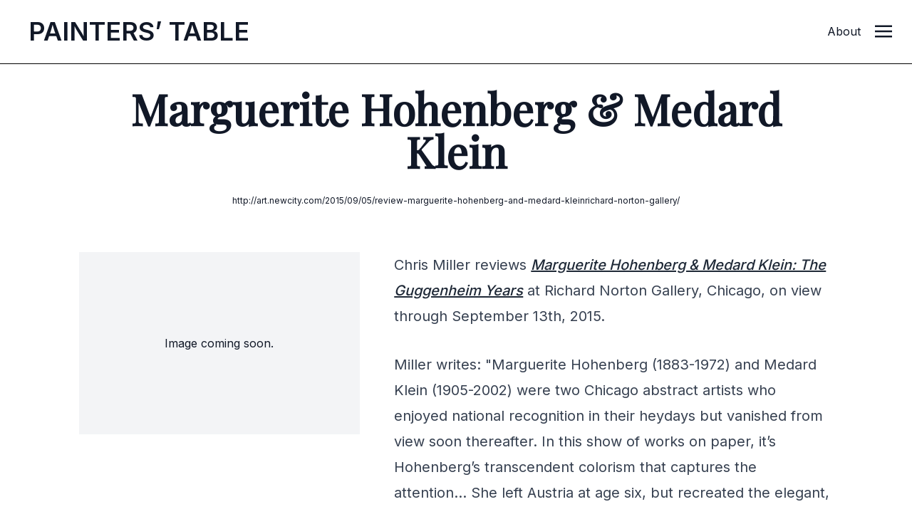

--- FILE ---
content_type: text/html; charset=UTF-8
request_url: https://www.painters-table.com/synopsis/marguerite-hohenberg-medard-klein/
body_size: 7790
content:
<!DOCTYPE html>
<html lang="en-US">
<head>
	<meta charset="UTF-8">
	<meta name="viewport" content="width=device-width">
	<link rel="profile" href="http://gmpg.org/xfn/11">
	<link rel="pingback" href="https://www.painters-table.com/xmlrpc.php">

	
		<script>(function(w,d,s,l,i){w[l]=w[l]||[];w[l].push({'gtm.start':
	new Date().getTime(),event:'gtm.js'});var f=d.getElementsByTagName(s)[0],
	j=d.createElement(s),dl=l!='dataLayer'?'&l='+l:'';j.async=true;j.src=
	'https://www.googletagmanager.com/gtm.js?id='+i+dl;f.parentNode.insertBefore(j,f);
	})(window,document,'script','dataLayer','GTM-M5X5NPH');</script>
	</script>

	<meta name='robots' content='index, follow, max-image-preview:large, max-snippet:-1, max-video-preview:-1' />
	<style>img:is([sizes="auto" i], [sizes^="auto," i]) { contain-intrinsic-size: 3000px 1500px }</style>
	
	<!-- This site is optimized with the Yoast SEO plugin v26.8 - https://yoast.com/product/yoast-seo-wordpress/ -->
	<title>Marguerite Hohenberg &amp; Medard Klein | Painters&#039; Table</title>
	<link rel="canonical" href="https://www.painters-table.com/synopsis/marguerite-hohenberg-medard-klein/" />
	<meta property="og:locale" content="en_US" />
	<meta property="og:type" content="article" />
	<meta property="og:title" content="Marguerite Hohenberg &amp; Medard Klein | Painters&#039; Table" />
	<meta property="og:description" content="Chris Miller reviews Marguerite Hohenberg &amp; Medard Klein: The Guggenheim Years at Richard Norton Gallery, Chicago, on view through September 13th, 2015. Miller writes: &quot;Marguerite Hohenberg (1883-1972) and Medard Klein (1905-2002) were two Chicago abstract artists who enjoyed national recognition in their heydays but vanished from view soon thereafter. In this show of works on [&hellip;]" />
	<meta property="og:url" content="https://www.painters-table.com/synopsis/marguerite-hohenberg-medard-klein/" />
	<meta property="og:site_name" content="Painters&#039; Table" />
	<meta name="twitter:card" content="summary_large_image" />
	<meta name="twitter:label1" content="Est. reading time" />
	<meta name="twitter:data1" content="1 minute" />
	<script type="application/ld+json" class="yoast-schema-graph">{"@context":"https://schema.org","@graph":[{"@type":"WebPage","@id":"https://www.painters-table.com/synopsis/marguerite-hohenberg-medard-klein/","url":"https://www.painters-table.com/synopsis/marguerite-hohenberg-medard-klein/","name":"Marguerite Hohenberg & Medard Klein | Painters&#039; Table","isPartOf":{"@id":"https://www.painters-table.com/#website"},"datePublished":"2015-09-08T00:37:32+00:00","breadcrumb":{"@id":"https://www.painters-table.com/synopsis/marguerite-hohenberg-medard-klein/#breadcrumb"},"inLanguage":"en-US","potentialAction":[{"@type":"ReadAction","target":["https://www.painters-table.com/synopsis/marguerite-hohenberg-medard-klein/"]}]},{"@type":"BreadcrumbList","@id":"https://www.painters-table.com/synopsis/marguerite-hohenberg-medard-klein/#breadcrumb","itemListElement":[{"@type":"ListItem","position":1,"name":"Home","item":"https://www.painters-table.com/"},{"@type":"ListItem","position":2,"name":"Link Posts","item":"https://www.painters-table.com/synopsis/"},{"@type":"ListItem","position":3,"name":"Marguerite Hohenberg &#038; Medard Klein"}]},{"@type":"WebSite","@id":"https://www.painters-table.com/#website","url":"https://www.painters-table.com/","name":"Painters&#039; Table","description":"","potentialAction":[{"@type":"SearchAction","target":{"@type":"EntryPoint","urlTemplate":"https://www.painters-table.com/?s={search_term_string}"},"query-input":{"@type":"PropertyValueSpecification","valueRequired":true,"valueName":"search_term_string"}}],"inLanguage":"en-US"}]}</script>
	<!-- / Yoast SEO plugin. -->


<link rel='stylesheet' id='wp-block-library-css' href='https://www.painters-table.com/wp-includes/css/dist/block-library/style.min.css?ver=6.8.3' type='text/css' media='all' />
<style id='wp-block-library-theme-inline-css' type='text/css'>
.wp-block-audio :where(figcaption){color:#555;font-size:13px;text-align:center}.is-dark-theme .wp-block-audio :where(figcaption){color:#ffffffa6}.wp-block-audio{margin:0 0 1em}.wp-block-code{border:1px solid #ccc;border-radius:4px;font-family:Menlo,Consolas,monaco,monospace;padding:.8em 1em}.wp-block-embed :where(figcaption){color:#555;font-size:13px;text-align:center}.is-dark-theme .wp-block-embed :where(figcaption){color:#ffffffa6}.wp-block-embed{margin:0 0 1em}.blocks-gallery-caption{color:#555;font-size:13px;text-align:center}.is-dark-theme .blocks-gallery-caption{color:#ffffffa6}:root :where(.wp-block-image figcaption){color:#555;font-size:13px;text-align:center}.is-dark-theme :root :where(.wp-block-image figcaption){color:#ffffffa6}.wp-block-image{margin:0 0 1em}.wp-block-pullquote{border-bottom:4px solid;border-top:4px solid;color:currentColor;margin-bottom:1.75em}.wp-block-pullquote cite,.wp-block-pullquote footer,.wp-block-pullquote__citation{color:currentColor;font-size:.8125em;font-style:normal;text-transform:uppercase}.wp-block-quote{border-left:.25em solid;margin:0 0 1.75em;padding-left:1em}.wp-block-quote cite,.wp-block-quote footer{color:currentColor;font-size:.8125em;font-style:normal;position:relative}.wp-block-quote:where(.has-text-align-right){border-left:none;border-right:.25em solid;padding-left:0;padding-right:1em}.wp-block-quote:where(.has-text-align-center){border:none;padding-left:0}.wp-block-quote.is-large,.wp-block-quote.is-style-large,.wp-block-quote:where(.is-style-plain){border:none}.wp-block-search .wp-block-search__label{font-weight:700}.wp-block-search__button{border:1px solid #ccc;padding:.375em .625em}:where(.wp-block-group.has-background){padding:1.25em 2.375em}.wp-block-separator.has-css-opacity{opacity:.4}.wp-block-separator{border:none;border-bottom:2px solid;margin-left:auto;margin-right:auto}.wp-block-separator.has-alpha-channel-opacity{opacity:1}.wp-block-separator:not(.is-style-wide):not(.is-style-dots){width:100px}.wp-block-separator.has-background:not(.is-style-dots){border-bottom:none;height:1px}.wp-block-separator.has-background:not(.is-style-wide):not(.is-style-dots){height:2px}.wp-block-table{margin:0 0 1em}.wp-block-table td,.wp-block-table th{word-break:normal}.wp-block-table :where(figcaption){color:#555;font-size:13px;text-align:center}.is-dark-theme .wp-block-table :where(figcaption){color:#ffffffa6}.wp-block-video :where(figcaption){color:#555;font-size:13px;text-align:center}.is-dark-theme .wp-block-video :where(figcaption){color:#ffffffa6}.wp-block-video{margin:0 0 1em}:root :where(.wp-block-template-part.has-background){margin-bottom:0;margin-top:0;padding:1.25em 2.375em}
</style>
<style id='classic-theme-styles-inline-css' type='text/css'>
/*! This file is auto-generated */
.wp-block-button__link{color:#fff;background-color:#32373c;border-radius:9999px;box-shadow:none;text-decoration:none;padding:calc(.667em + 2px) calc(1.333em + 2px);font-size:1.125em}.wp-block-file__button{background:#32373c;color:#fff;text-decoration:none}
</style>
<style id='global-styles-inline-css' type='text/css'>
:root{--wp--preset--aspect-ratio--square: 1;--wp--preset--aspect-ratio--4-3: 4/3;--wp--preset--aspect-ratio--3-4: 3/4;--wp--preset--aspect-ratio--3-2: 3/2;--wp--preset--aspect-ratio--2-3: 2/3;--wp--preset--aspect-ratio--16-9: 16/9;--wp--preset--aspect-ratio--9-16: 9/16;--wp--preset--color--black: #000000;--wp--preset--color--cyan-bluish-gray: #abb8c3;--wp--preset--color--white: #ffffff;--wp--preset--color--pale-pink: #f78da7;--wp--preset--color--vivid-red: #cf2e2e;--wp--preset--color--luminous-vivid-orange: #ff6900;--wp--preset--color--luminous-vivid-amber: #fcb900;--wp--preset--color--light-green-cyan: #7bdcb5;--wp--preset--color--vivid-green-cyan: #00d084;--wp--preset--color--pale-cyan-blue: #8ed1fc;--wp--preset--color--vivid-cyan-blue: #0693e3;--wp--preset--color--vivid-purple: #9b51e0;--wp--preset--color--primary: #0EA5E9;--wp--preset--color--secondary: #14B8A6;--wp--preset--color--dark: #1F2937;--wp--preset--color--light: #F9FAFB;--wp--preset--gradient--vivid-cyan-blue-to-vivid-purple: linear-gradient(135deg,rgba(6,147,227,1) 0%,rgb(155,81,224) 100%);--wp--preset--gradient--light-green-cyan-to-vivid-green-cyan: linear-gradient(135deg,rgb(122,220,180) 0%,rgb(0,208,130) 100%);--wp--preset--gradient--luminous-vivid-amber-to-luminous-vivid-orange: linear-gradient(135deg,rgba(252,185,0,1) 0%,rgba(255,105,0,1) 100%);--wp--preset--gradient--luminous-vivid-orange-to-vivid-red: linear-gradient(135deg,rgba(255,105,0,1) 0%,rgb(207,46,46) 100%);--wp--preset--gradient--very-light-gray-to-cyan-bluish-gray: linear-gradient(135deg,rgb(238,238,238) 0%,rgb(169,184,195) 100%);--wp--preset--gradient--cool-to-warm-spectrum: linear-gradient(135deg,rgb(74,234,220) 0%,rgb(151,120,209) 20%,rgb(207,42,186) 40%,rgb(238,44,130) 60%,rgb(251,105,98) 80%,rgb(254,248,76) 100%);--wp--preset--gradient--blush-light-purple: linear-gradient(135deg,rgb(255,206,236) 0%,rgb(152,150,240) 100%);--wp--preset--gradient--blush-bordeaux: linear-gradient(135deg,rgb(254,205,165) 0%,rgb(254,45,45) 50%,rgb(107,0,62) 100%);--wp--preset--gradient--luminous-dusk: linear-gradient(135deg,rgb(255,203,112) 0%,rgb(199,81,192) 50%,rgb(65,88,208) 100%);--wp--preset--gradient--pale-ocean: linear-gradient(135deg,rgb(255,245,203) 0%,rgb(182,227,212) 50%,rgb(51,167,181) 100%);--wp--preset--gradient--electric-grass: linear-gradient(135deg,rgb(202,248,128) 0%,rgb(113,206,126) 100%);--wp--preset--gradient--midnight: linear-gradient(135deg,rgb(2,3,129) 0%,rgb(40,116,252) 100%);--wp--preset--font-size--small: Array;--wp--preset--font-size--medium: 20px;--wp--preset--font-size--large: Array;--wp--preset--font-size--x-large: 42px;--wp--preset--font-size--regular: Array;--wp--preset--spacing--20: 0.44rem;--wp--preset--spacing--30: 0.67rem;--wp--preset--spacing--40: 1rem;--wp--preset--spacing--50: 1.5rem;--wp--preset--spacing--60: 2.25rem;--wp--preset--spacing--70: 3.38rem;--wp--preset--spacing--80: 5.06rem;--wp--preset--shadow--natural: 6px 6px 9px rgba(0, 0, 0, 0.2);--wp--preset--shadow--deep: 12px 12px 50px rgba(0, 0, 0, 0.4);--wp--preset--shadow--sharp: 6px 6px 0px rgba(0, 0, 0, 0.2);--wp--preset--shadow--outlined: 6px 6px 0px -3px rgba(255, 255, 255, 1), 6px 6px rgba(0, 0, 0, 1);--wp--preset--shadow--crisp: 6px 6px 0px rgba(0, 0, 0, 1);}:where(.is-layout-flex){gap: 0.5em;}:where(.is-layout-grid){gap: 0.5em;}body .is-layout-flex{display: flex;}.is-layout-flex{flex-wrap: wrap;align-items: center;}.is-layout-flex > :is(*, div){margin: 0;}body .is-layout-grid{display: grid;}.is-layout-grid > :is(*, div){margin: 0;}:where(.wp-block-columns.is-layout-flex){gap: 2em;}:where(.wp-block-columns.is-layout-grid){gap: 2em;}:where(.wp-block-post-template.is-layout-flex){gap: 1.25em;}:where(.wp-block-post-template.is-layout-grid){gap: 1.25em;}.has-black-color{color: var(--wp--preset--color--black) !important;}.has-cyan-bluish-gray-color{color: var(--wp--preset--color--cyan-bluish-gray) !important;}.has-white-color{color: var(--wp--preset--color--white) !important;}.has-pale-pink-color{color: var(--wp--preset--color--pale-pink) !important;}.has-vivid-red-color{color: var(--wp--preset--color--vivid-red) !important;}.has-luminous-vivid-orange-color{color: var(--wp--preset--color--luminous-vivid-orange) !important;}.has-luminous-vivid-amber-color{color: var(--wp--preset--color--luminous-vivid-amber) !important;}.has-light-green-cyan-color{color: var(--wp--preset--color--light-green-cyan) !important;}.has-vivid-green-cyan-color{color: var(--wp--preset--color--vivid-green-cyan) !important;}.has-pale-cyan-blue-color{color: var(--wp--preset--color--pale-cyan-blue) !important;}.has-vivid-cyan-blue-color{color: var(--wp--preset--color--vivid-cyan-blue) !important;}.has-vivid-purple-color{color: var(--wp--preset--color--vivid-purple) !important;}.has-black-background-color{background-color: var(--wp--preset--color--black) !important;}.has-cyan-bluish-gray-background-color{background-color: var(--wp--preset--color--cyan-bluish-gray) !important;}.has-white-background-color{background-color: var(--wp--preset--color--white) !important;}.has-pale-pink-background-color{background-color: var(--wp--preset--color--pale-pink) !important;}.has-vivid-red-background-color{background-color: var(--wp--preset--color--vivid-red) !important;}.has-luminous-vivid-orange-background-color{background-color: var(--wp--preset--color--luminous-vivid-orange) !important;}.has-luminous-vivid-amber-background-color{background-color: var(--wp--preset--color--luminous-vivid-amber) !important;}.has-light-green-cyan-background-color{background-color: var(--wp--preset--color--light-green-cyan) !important;}.has-vivid-green-cyan-background-color{background-color: var(--wp--preset--color--vivid-green-cyan) !important;}.has-pale-cyan-blue-background-color{background-color: var(--wp--preset--color--pale-cyan-blue) !important;}.has-vivid-cyan-blue-background-color{background-color: var(--wp--preset--color--vivid-cyan-blue) !important;}.has-vivid-purple-background-color{background-color: var(--wp--preset--color--vivid-purple) !important;}.has-black-border-color{border-color: var(--wp--preset--color--black) !important;}.has-cyan-bluish-gray-border-color{border-color: var(--wp--preset--color--cyan-bluish-gray) !important;}.has-white-border-color{border-color: var(--wp--preset--color--white) !important;}.has-pale-pink-border-color{border-color: var(--wp--preset--color--pale-pink) !important;}.has-vivid-red-border-color{border-color: var(--wp--preset--color--vivid-red) !important;}.has-luminous-vivid-orange-border-color{border-color: var(--wp--preset--color--luminous-vivid-orange) !important;}.has-luminous-vivid-amber-border-color{border-color: var(--wp--preset--color--luminous-vivid-amber) !important;}.has-light-green-cyan-border-color{border-color: var(--wp--preset--color--light-green-cyan) !important;}.has-vivid-green-cyan-border-color{border-color: var(--wp--preset--color--vivid-green-cyan) !important;}.has-pale-cyan-blue-border-color{border-color: var(--wp--preset--color--pale-cyan-blue) !important;}.has-vivid-cyan-blue-border-color{border-color: var(--wp--preset--color--vivid-cyan-blue) !important;}.has-vivid-purple-border-color{border-color: var(--wp--preset--color--vivid-purple) !important;}.has-vivid-cyan-blue-to-vivid-purple-gradient-background{background: var(--wp--preset--gradient--vivid-cyan-blue-to-vivid-purple) !important;}.has-light-green-cyan-to-vivid-green-cyan-gradient-background{background: var(--wp--preset--gradient--light-green-cyan-to-vivid-green-cyan) !important;}.has-luminous-vivid-amber-to-luminous-vivid-orange-gradient-background{background: var(--wp--preset--gradient--luminous-vivid-amber-to-luminous-vivid-orange) !important;}.has-luminous-vivid-orange-to-vivid-red-gradient-background{background: var(--wp--preset--gradient--luminous-vivid-orange-to-vivid-red) !important;}.has-very-light-gray-to-cyan-bluish-gray-gradient-background{background: var(--wp--preset--gradient--very-light-gray-to-cyan-bluish-gray) !important;}.has-cool-to-warm-spectrum-gradient-background{background: var(--wp--preset--gradient--cool-to-warm-spectrum) !important;}.has-blush-light-purple-gradient-background{background: var(--wp--preset--gradient--blush-light-purple) !important;}.has-blush-bordeaux-gradient-background{background: var(--wp--preset--gradient--blush-bordeaux) !important;}.has-luminous-dusk-gradient-background{background: var(--wp--preset--gradient--luminous-dusk) !important;}.has-pale-ocean-gradient-background{background: var(--wp--preset--gradient--pale-ocean) !important;}.has-electric-grass-gradient-background{background: var(--wp--preset--gradient--electric-grass) !important;}.has-midnight-gradient-background{background: var(--wp--preset--gradient--midnight) !important;}.has-small-font-size{font-size: var(--wp--preset--font-size--small) !important;}.has-medium-font-size{font-size: var(--wp--preset--font-size--medium) !important;}.has-large-font-size{font-size: var(--wp--preset--font-size--large) !important;}.has-x-large-font-size{font-size: var(--wp--preset--font-size--x-large) !important;}
:where(.wp-block-post-template.is-layout-flex){gap: 1.25em;}:where(.wp-block-post-template.is-layout-grid){gap: 1.25em;}
:where(.wp-block-columns.is-layout-flex){gap: 2em;}:where(.wp-block-columns.is-layout-grid){gap: 2em;}
:root :where(.wp-block-pullquote){font-size: 1.5em;line-height: 1.6;}
</style>
<link rel='stylesheet' id='lbwps-styles-photoswipe5-main-css' href='https://www.painters-table.com/wp-content/plugins/lightbox-photoswipe/assets/ps5/styles/main.css?ver=5.4.0' type='text/css' media='all' />
<link rel='stylesheet' id='tailpress-css' href='https://www.painters-table.com/wp-content/themes/tailpress/css/app.css?1769079719&#038;ver=0.0.1' type='text/css' media='all' />
<script type="text/javascript" src="https://www.painters-table.com/wp-includes/js/jquery/jquery.min.js?ver=3.7.1" id="jquery-core-js"></script>
<script type="text/javascript" src="https://www.painters-table.com/wp-includes/js/jquery/jquery-migrate.min.js?ver=3.4.1" id="jquery-migrate-js"></script>
<script type="text/javascript" src="https://www.painters-table.com/wp-content/themes/tailpress/js/app.js?1769079719&amp;ver=0.0.1" id="tailpress-js"></script>

	<script src="/wp-content/themes/tailpress/resources/js/color-thief.min.js"></script>
	
</head>

<body class="wp-singular link_post-template-default single single-link_post postid-4096 wp-theme-tailpress bg-white text-gray-900 antialiased">

<noscript><iframe src="https://www.googletagmanager.com/ns.html?id=GTM-M5X5NPH"
height="0" width="0" style="display:none;visibility:hidden"></iframe></noscript>

	
	
<div id="page" class="min-h-screen flex flex-col">

		
	
	
	
		
	<header class="front-page-header bg-white border-gray-200 bg-opacity-90 sticky top-0 z-10" style="background-color:rgb(255, 255, 255)">

	<div class="md:pl-6 lg:pl-10 py-5 border-b border-black pl-4 pr-0 md:h-[90px]" style="background-color:rgb(255, 255, 255);">
      <div class="flex flex-row gap-8 content-center">
        
        <div data-label="page-logo" class="uppercase md:mr-4 "> 
          <a id="logo" href="https://www.painters-table.com" class="block md:mt-1 logo font-semibold text-2xl md:text-4xl uppercase tracking-normal transition-all ease-in-out duration-300">
            P<span class="p show">ainters’ </span>T<span class="t show">able</span>
          </a>
        </div>

		        <div data-label="article-title" class="block flex-grow content-start">
          <div data-label="header-article-title" class="md:ml-8 font-display font-bold normal-case " style="display:none;"><p class="text-lg mt-1 md:mt-3">Marguerite Hohenberg &#038; Medard Klein</p></div>
        </div>
		
		
        <div data-label="other" class="hidden md:flex md:flex-shrink justify-self-end">
			<p class="mt-1 md:mt-3 "><a class="mr-5" href="/about/">About</a></p>
        </div>

        <div class="flex-shrink mr-[28px]">
			<a href="#" aria-label="Toggle navigation" id="primary-menu-toggle" class="block mt-0.5 md:mt-2.5" >
            	<svg viewBox="0 0 20 20" class="inline-block w-6 h-6 " version="1.1" xmlns="http://www.w3.org/2000/svg" xmlns:xlink="http://www.w3.org/1999/xlink">
                	<g  stroke="none" stroke-width="1" fill="currentColor" fill-rule="evenodd">
                 		<g id="icon-shape">
                    		<path d="M0,3 L20,3 L20,5 L0,5 L0,3 Z M0,9 L20,9 L20,11 L0,11 L0,9 Z M0,15 L20,15 L20,17 L0,17 L0,15 Z" id="Combined-Shape"></path>
                  		</g>
                	</g>
              	</svg>
			</a>
		</div>

		
      </div>
    </div>

  

    <div id="primary-menu" class="hidden bg-gray-100 md:mt-4 p-4 md:mt-0 "><ul id="menu-primary-menu" class="lg:-mx-4 py-4 h-screen w-full"><li id="menu-item-7748" class="menu-item menu-item-type-post_type menu-item-object-page menu-item-7748 lg:mx-4 text-2xl font-bold mb-3"><a href="https://www.painters-table.com/article/search/">Search</a></li>
<li id="menu-item-7497" class="menu-item menu-item-type-taxonomy menu-item-object-category menu-item-7497 lg:mx-4 text-2xl font-bold mb-3"><a href="https://www.painters-table.com/category/best-of-painters-table/">Best of PT</a></li>
<li id="menu-item-7741" class="menu-item menu-item-type-taxonomy menu-item-object-category menu-item-7741 lg:mx-4 text-2xl font-bold mb-3"><a href="https://www.painters-table.com/category/reviews/">Reviews</a></li>
<li id="menu-item-7742" class="menu-item menu-item-type-taxonomy menu-item-object-category menu-item-7742 lg:mx-4 text-2xl font-bold mb-3"><a href="https://www.painters-table.com/category/studio-visits/">Studio Visits</a></li>
<li id="menu-item-7743" class="menu-item menu-item-type-taxonomy menu-item-object-category menu-item-7743 lg:mx-4 text-2xl font-bold mb-3"><a href="https://www.painters-table.com/category/artist-writings/">Artist Writings</a></li>
<li id="menu-item-7744" class="menu-item menu-item-type-taxonomy menu-item-object-category menu-item-7744 lg:mx-4 text-2xl font-bold mb-3"><a href="https://www.painters-table.com/category/catalogue-essay/">Catalogue Essays</a></li>
<li id="menu-item-7790" class="menu-item menu-item-type-post_type menu-item-object-post menu-item-7790 lg:mx-4 text-2xl font-bold mb-3"><a href="https://www.painters-table.com/about/">About</a></li>
</ul></div>
	</header>
	
	<div id="content" class="site-content flex-grow mx-4 md:mx-0">

		
		<main>

		<script>
			jQuery(window).scroll(function() {
    	if (jQuery(window).scrollTop() > 60) {
        jQuery('[data-label="header-article-title"]').show();
    	}
    	else {
				jQuery('[data-label="header-article-title"]').hide();
    	}
			});
		</script>

	<div class="container my-8 mx-auto">

	
		
			<article class="sm:mb-6 md:mb-16" id="post-4096" class="mx-auto mb-12 post-4096 link_post type-link_post status-publish hentry">


	<header class="entry-header text-center mb-16">
		<div data-label="categories" class="hidden md:block">
			 
		</div>
		<!---->
		
		<h2 class="entry-title text-2xl md:text-6xl font-extrabold font-display mt-8 mb-8 mx-auto md:max-width-full lg:max-w-5xl">Marguerite Hohenberg &#038; Medard Klein</h2>
		
		<!--		<time datetime="2015-09-08T00:37:32+00:00" itemprop="datePublished" class="text-sm text-gray-400">September 8, 2015</time>-->
				<div class="text-xs">
			<a class="hover:underline" href="http://art.newcity.com/2015/09/05/review-marguerite-hohenberg-and-medard-kleinrichard-norton-gallery/" target="_blank">http://art.newcity.com/2015/09/05/review-marguerite-hohenberg-and-medard-kleinrichard-norton-gallery/</a>
		</div>
		
	</header>

	<div class="grid grid-cols-1 md:grid-cols-1 lg:grid-cols-12 lg:grid-rows-1 lg:grid-flow-col gap-6 md:gap-12">

	<div class="page-images lg:col-span-4 lg:col-start-2">
							<div class="h-64 bg-gray-100 flex justify-center items-center ">
					<p>Image coming soon.</p>
				</div>
						</div>

	<div class="entry-content lg:col-span-6 prose prose-xl mx-auto font-body">
		<p>
	Chris Miller reviews <a href="http://richardnortongallery.com/exhibitions/28-marguerite-hohenberg" target="_blank"><em>Marguerite Hohenberg &amp; Medard Klein: The Guggenheim Years</em></a> at Richard Norton Gallery, Chicago, on view through September 13th, 2015.</p>
<p>
	Miller writes: &quot;Marguerite Hohenberg (1883-1972) and Medard Klein (1905-2002) were two Chicago abstract artists who enjoyed national recognition in their heydays but vanished from view soon thereafter. In this show of works on paper, it&rsquo;s Hohenberg&rsquo;s transcendent colorism that captures the attention&#8230; She left Austria at age six, but recreated the elegant, sensual, dynamic world of the Viennese Secession fifty years later in Chicago&#8230;The work of Medard Klein, who once exhibited at Hohenberg&rsquo;s gallery, is more theatrical. Formal elements are popping, splashing, and spinning about on the graphic stage. They feel like animated cartoons with figures like anthropomorphic maps of complex mathematical equations.&quot;</p>
<p><!--break--></p>
	
		<div class="">
		<a class="button no-underline text-md bg-gray-800 text-white border border-gray-800 hover:bg-white hover:text-gray-800 transition-all duration-150 ease-in-out py-2 px-4" href="http://art.newcity.com/2015/09/05/review-marguerite-hohenberg-and-medard-kleinrichard-norton-gallery/" target="_blank">Read full article <i data-feather="arrow-right-circle"></i></a>
	</div>
	
	<div data-label="categories" class="block md:hidden mt-8">
		 
	</div>

			</div>

	
	</div>

</article>


		
	
	</div>
	
	<div class="bg-gray-100">
		<div class="container mx-auto ">
	
			<div class="grid grid-cols-1 md:grid-cols-3 lg:grid-flow-row gap-4 lg:gap-8 py-4">
	
				<div class="py-12 px-4">
					  
 	 <h4  class="text-xs uppercase font-bold text-white bg-gray-800 md:mt-4 mb-4 md:mr-4 py-2 px-3">Related Post</h4>

	Related posts coming soon.</ul>				</div>
	
				<div class="py-12 px-4">
					  <h4  class="text-xs uppercase font-bold text-white bg-gray-800 md:mt-4 mb-4 md:mr-4 py-2 px-3">Related Artist</h4>
	Related artists coming soon.</ul>				</div>

				<div class="py-12 px-4">
					  <h4  class="text-xs uppercase font-bold text-white bg-gray-800 md:mt-4 mb-4 md:mr-4 py-2 px-3">Related Topic</h4>
	Related tags coming soon.</ul>				</div>

			</div>
	
		</div>
	</div>
	


</main>


</div>


<footer id="colophon" class="site-footer bg-gray-50 pt-12" role="contentinfo">
	
	
		<div class="max-w-7xl mx-auto">
			<h5 class="font-display font-bold text-xl text-center pt-4 pb-8 mb-12">Painters' Table is edited by artist <a class="underline" href="https://brettbakerpaintings.com/" target="_blank">Brett Baker</a></h5>
		</div>
	

	<div class="w-full mx-auto text-center text-gray-100 py-3 bg-black">
		<div class="text-xs"><span class="">&copy; 2026 Painters' Table LLC</span></div>
	</div>
</footer>

</div>

<script type="speculationrules">
{"prefetch":[{"source":"document","where":{"and":[{"href_matches":"\/*"},{"not":{"href_matches":["\/wp-*.php","\/wp-admin\/*","\/wp-content\/uploads\/*","\/wp-content\/*","\/wp-content\/plugins\/*","\/wp-content\/themes\/tailpress\/*","\/*\\?(.+)"]}},{"not":{"selector_matches":"a[rel~=\"nofollow\"]"}},{"not":{"selector_matches":".no-prefetch, .no-prefetch a"}}]},"eagerness":"conservative"}]}
</script>
<script type="text/javascript" id="lbwps-photoswipe5-js-extra">
/* <![CDATA[ */
var lbwpsOptions = {"label_facebook":"Share on Facebook","label_twitter":"Tweet","label_pinterest":"Pin it","label_download":"Download image","label_copyurl":"Copy image URL","label_ui_close":"Close [Esc]","label_ui_zoom":"Zoom","label_ui_prev":"Previous [\u2190]","label_ui_next":"Next [\u2192]","label_ui_error":"The image cannot be loaded","label_ui_fullscreen":"Toggle fullscreen [F]","share_facebook":"1","share_twitter":"1","share_pinterest":"1","share_download":"1","share_direct":"0","share_copyurl":"0","close_on_drag":"1","history":"1","show_counter":"1","show_fullscreen":"1","show_zoom":"1","show_caption":"1","loop":"1","pinchtoclose":"1","taptotoggle":"1","close_on_click":"1","fulldesktop":"0","use_alt":"0","usecaption":"1","desktop_slider":"1","share_custom_label":"","share_custom_link":"","wheelmode":"close","spacing":"12","idletime":"4000","hide_scrollbars":"1","caption_type":"aside","bg_opacity":"100","padding_left":"0","padding_top":"0","padding_right":"0","padding_bottom":"0"};
/* ]]> */
</script>
<script type="module" src="https://www.painters-table.com/wp-content/plugins/lightbox-photoswipe/assets/ps5/frontend.min.js?ver=5.4.0"></script>
<script src="/wp-content/themes/tailpress/resources/js/feather.min.js"></script>

<script>
  feather.replace()
</script>

<script>
	// colorthief
	var colorThief = new ColorThief();
	(function(jQuery){

  jQuery('[data-label="categories"]').each(function() {
    var sfthumb = jQuery(this);
    sfthumb.find('img').each(function() {
        thisColor = colorThief.getPalette(this);
        console.log(thisColor);
				console.log(thisColor[4]);
        sfthumb.parent().find('[data-label="categories"]').css({
            'background-color': 'rgb('+ thisColor[6] +', var(--tw-bg-opacity))'
        })
    });
	});

	})(jQuery);
</script>


	


<script>(function(){function c(){var b=a.contentDocument||a.contentWindow.document;if(b){var d=b.createElement('script');d.innerHTML="window.__CF$cv$params={r:'9c1e8e74bfa13a24',t:'MTc2OTA3OTcxOS4wMDAwMDA='};var a=document.createElement('script');a.nonce='';a.src='/cdn-cgi/challenge-platform/scripts/jsd/main.js';document.getElementsByTagName('head')[0].appendChild(a);";b.getElementsByTagName('head')[0].appendChild(d)}}if(document.body){var a=document.createElement('iframe');a.height=1;a.width=1;a.style.position='absolute';a.style.top=0;a.style.left=0;a.style.border='none';a.style.visibility='hidden';document.body.appendChild(a);if('loading'!==document.readyState)c();else if(window.addEventListener)document.addEventListener('DOMContentLoaded',c);else{var e=document.onreadystatechange||function(){};document.onreadystatechange=function(b){e(b);'loading'!==document.readyState&&(document.onreadystatechange=e,c())}}}})();</script></body>
</html>
